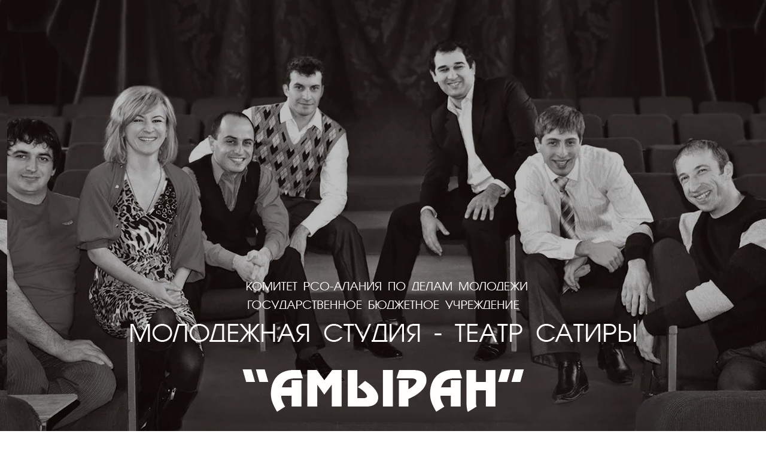

--- FILE ---
content_type: text/html; charset=utf-8
request_url: https://amyran.ru/novosti/news_post/210-let-a-i-gercenu
body_size: 7420
content:
								
	 <!doctype html>
 
<html lang="ru">
	 
	<head>
		 
		<meta charset="utf-8">
		 
		<meta name="robots" content="all"/>
		 <title>210 лет А.И. Герцену!</title> 
		<meta name="description" content="210 лет А.И. Герцену!">
		 
		<meta name="keywords" content="210 лет А.И. Герцену!">
		 
		<meta name="SKYPE_TOOLBAR" content="SKYPE_TOOLBAR_PARSER_COMPATIBLE">
		<meta name="viewport" content="width=device-width, height=device-height, initial-scale=1.0, maximum-scale=1.0, user-scalable=no">
		 
		<meta name="msapplication-tap-highlight" content="no"/>
		 
		<meta name="format-detection" content="telephone=no">
		 
		<meta http-equiv="x-rim-auto-match" content="none">
		 
		<!--  -->
		<link rel="stylesheet" href="/g/css/styles_articles_tpl.css">
		 
		<link rel="stylesheet" href="/t/v530/images/css/styles.css">
		 
		<link rel="stylesheet" href="/t/v530/images/css/designblock.scss.css">
		 
		<link rel="stylesheet" href="/t/v530/images/css/s3_styles.scss.css">
		 
		<script src="/g/libs/jquery/1.10.2/jquery.min.js"></script>
		 <meta name="yandex-verification" content="66175fcbf7cc970d" />
<meta name="google-site-verification" content="f9YXrJZHKtK-qCUo8JtDlyrHKV33D8l6P7zzzVEfg8Y" />
<link rel='stylesheet' type='text/css' href='/shared/highslide-4.1.13/highslide.min.css'/>
<script type='text/javascript' src='/shared/highslide-4.1.13/highslide-full.packed.js'></script>
<script type='text/javascript'>
hs.graphicsDir = '/shared/highslide-4.1.13/graphics/';
hs.outlineType = null;
hs.showCredits = false;
hs.lang={cssDirection:'ltr',loadingText:'Загрузка...',loadingTitle:'Кликните чтобы отменить',focusTitle:'Нажмите чтобы перенести вперёд',fullExpandTitle:'Увеличить',fullExpandText:'Полноэкранный',previousText:'Предыдущий',previousTitle:'Назад (стрелка влево)',nextText:'Далее',nextTitle:'Далее (стрелка вправо)',moveTitle:'Передвинуть',moveText:'Передвинуть',closeText:'Закрыть',closeTitle:'Закрыть (Esc)',resizeTitle:'Восстановить размер',playText:'Слайд-шоу',playTitle:'Слайд-шоу (пробел)',pauseText:'Пауза',pauseTitle:'Приостановить слайд-шоу (пробел)',number:'Изображение %1/%2',restoreTitle:'Нажмите чтобы посмотреть картинку, используйте мышь для перетаскивания. Используйте клавиши вперёд и назад'};</script>

            <!-- 46b9544ffa2e5e73c3c971fe2ede35a5 -->
            <script src='/shared/s3/js/lang/ru.js'></script>
            <script src='/shared/s3/js/common.min.js'></script>
        <link rel='stylesheet' type='text/css' href='/shared/s3/css/calendar.css' /><link rel="icon" href="/favicon.ico" type="image/x-icon">

		<script src="/g/libs/jquery-bxslider/4.1.2/jquery.bxslider.min.js" type="text/javascript"></script>
		  
		<script type="text/javascript" src="/t/v530/images/js/main.js"></script>
		  
		<!--[if lt IE 10]> <script src="/g/libs/ie9-svg-gradient/0.0.1/ie9-svg-gradient.min.js"></script> <script src="/g/libs/jquery-placeholder/2.0.7/jquery.placeholder.min.js"></script> <script src="/g/libs/jquery-textshadow/0.0.1/jquery.textshadow.min.js"></script> <script src="/g/s3/misc/ie/0.0.1/ie.js"></script> <![endif]-->
		<!--[if lt IE 9]> <script src="/g/libs/html5shiv/html5.js"></script> <![endif]-->
		
		<script src="https://amyran.edinoepole.ru/api/v1/script.js" type="text/javascript"></script>
	</head>
	 
	<body>
		 
		<div class="wrapper editorElement layer-type-wrapper" >
			  <div class="side-panel side-panel-22 widget-type-side_panel editorElement layer-type-widget widget-13" data-layers="['widget-3':['tablet-landscape':'inSide','tablet-portrait':'inSide','mobile-landscape':'inSide','mobile-portrait':'inSide']]">
	<div class="side-panel-top">
		<div class="side-panel-button">
			<span class="side-panel-button-icon">
				<span class="side-panel-button-icon-line"></span>
				<span class="side-panel-button-icon-line"></span>
				<span class="side-panel-button-icon-line"></span>
			</span>
		</div>
		<div class="side-panel-top-inner" ></div>
	</div>
	<div class="side-panel-mask"></div>
	<div class="side-panel-content">
		<div class="side-panel-close"></div>		<div class="side-panel-content-inner"></div>
	</div>
</div>  
			<div class="editorElement layer-type-block ui-droppable block-11" >
				  <div class="widget-2 slider-4 slider widget-type-slider editorElement layer-type-widget" data-setting-pause="4000" 
     data-setting-mode="horizontal"
     data-setting-auto="1"
     data-setting-controls=""
     data-setting-pager=""
     data-setting-pager_selector=".slider-4 .slider-pager"
     data-setting-prev_selector=".slider-4 .slider-prev"
     data-setting-next_selector=".slider-4 .slider-next"
     data-setting-prev_text="" 
     data-setting-next_text=""
	 data-type-pager="normal"
	 data-text_position="in">
	<div class="slider-inner">
					<div class="slider-item-1 slider-item" data-src="/thumb/2/Gw5rS1bYEkB9aacG5gou0g/1920c746/d/slayd_1.jpg">
											</div>
					<div class="slider-item-2 slider-item" data-src="/thumb/2/Gw5rS1bYEkB9aacG5gou0g/1920c746/d/slayd_1.jpg">
											</div>
					<div class="slider-item-3 slider-item" data-src="/thumb/2/2l9lQibkma5wrn8tnPjsNQ/1920c746/d/slayd_4.jpg">
											</div>
					<div class="slider-item-4 slider-item" data-src="/thumb/2/sg6UMhRJn3WULmV1KvcXIg/1920c746/d/slayd_5.jpg">
											</div>
					<div class="slider-item-5 slider-item" data-src="/thumb/2/ZlQFXKCDxyfDX2AeRMb4bg/1920c746/d/slayd_8.jpg">
											</div>
					<div class="slider-item-6 slider-item" data-src="/thumb/2/qnWWMj3mIYSxCKFVV4TjaA/1920c746/d/slayd_6.jpg">
											</div>
			</div>
			</div>
  
				<div class="layout layout_center not-columned layout_center_29_id_4_1" >
					<div class="site-name widget-19 widget-type-site_name editorElement layer-type-widget">
						 <a href="http://amyran.ru"> 						 						 						<div class="sn-wrap">  
						<div class="sn-logo">
							 
							<img src="/d/logo.png" alt="">
							 
						</div>
						   
					</div>
					 </a> 
			</div>
		</div>
	</div>
	<div class="editorElement layer-type-block ui-droppable block-3" >
		<div class="layout layout_center not-columned layout_5_id_6" >
			<div class="widget-3 horizontal menu-6 wm-widget-menu widget-type-menu_horizontal editorElement layer-type-widget" data-screen-button="none" data-responsive-tl="button" data-responsive-tp="button" data-responsive-ml="columned" data-more-text="..." data-child-icons="0">
				 
				<div class="menu-button">
					Меню
				</div>
				 
				<div class="menu-scroll">
					   <ul><li class="menu-item"><a href="/videoarkhiv" ><span class="menu-item-text">Видеоархив</span></a></li><li class="menu-item"><a href="/za-kulisami" ><span class="menu-item-text">За кулисами</span></a></li><li class="menu-item"><a href="/otzyvy" ><span class="menu-item-text">Отзывы</span></a></li><li class="menu-item"><a href="/skhema-zala" ><span class="menu-item-text">Схема зала</span></a></li><li class="menu-item"><a href="/smi-o-nas" ><span class="menu-item-text">СМИ</span></a></li><li class="menu-item"><a href="/kontakty" ><span class="menu-item-text">Контакты</span></a></li><li class="menu-item"><a href="https://quicktickets.ru/vladikavkaz-teatr-amyran" ><span class="menu-item-text">Купить билет</span></a></li><li class="menu-item"><a href="/amyrany-rukhs-polozheniye-o-festivale-1" ><span class="menu-item-text">Фестиваль "Амыраны рухс"</span></a></li><li class="menu-item"><a href="/festival-syrdony-fadonta" ><span class="menu-item-text">Фестиваль "Сырдоны фæдонтæ"</span></a></li></ul> 
				</div>
				 
			</div>
		</div>
	</div>
	<div class="editorElement layer-type-block ui-droppable block-4" >
		<div class="layout layout_center not-columned layout_7_id_8" >
			  	
	
	
	
	<div class="blocklist blocklist-8 widget-4 horizontal_mode widget-type-block_list editorElement layer-type-widget"
	     data-slider=""
	     data-setting-mode="horizontal"
	     data-setting-pause="4000"
	     data-setting-auto="1"
	     data-setting-controls="1,1,1,1,1"
	     data-setting-pager="1,1,1,1,1"
	     data-setting-pager_selector=".blocklist-8 .pager-wrap"
	     data-setting-prev_selector=".blocklist-8 .prev"
	     data-setting-next_selector=".blocklist-8 .next"
	     data-setting-count="3"
		 data-setting-columns="4,4,2,1,1"
	     data-setting-move=""
	     data-setting-prev_text=""
	     data-setting-next_text="">
						<div class="body-outer">
			<div class="body">
				<div class="swipe-shadow-left"></div>
				<div class="swipe-shadow-right"></div>
				<div class="list">
											<div class="item-outer">
							<div class="item">
																																													
										
																						<div class="image">
																										<a href="http://amyran.ru/o-studii">														<img src="/thumb/2/qmGwpSBkuadrSOeoQVL-Ew/180c180/d/20.jpg" alt="">
																											</a>													
																																																				</div>
												
																						
											
											
																																																									<div class="title">
												<a href="http://amyran.ru/o-studii">												о студии
												</a>											</div>
																																																																																																																																														</div>
						</div>
											<div class="item-outer">
							<div class="item">
																																													
										
																						<div class="image">
																										<a href="http://amyran.ru/kupit-bilet">														<img src="/thumb/2/klGwwdsdFqx83Zs4cq_XRg/180c180/d/dlja-sajta1.jpg" alt="">
																											</a>													
																																																				</div>
												
																						
											
											
																																																									<div class="title">
												<a href="http://amyran.ru/kupit-bilet">												афиша
												</a>											</div>
																																																																																																																																														</div>
						</div>
											<div class="item-outer">
							<div class="item">
																																													
										
																						<div class="image">
																										<a href="http://amyran.ru/kollektiv">														<img src="/thumb/2/UdxGmZo0HZ3qXXsqe5zX7g/180c180/d/kollektiv.jpg" alt="">
																											</a>													
																																																				</div>
												
																						
											
											
																																																									<div class="title">
												<a href="http://amyran.ru/kollektiv">												Коллектив
												</a>											</div>
																																																																																																																																														</div>
						</div>
											<div class="item-outer">
							<div class="item">
																																													
										
																						<div class="image">
																										<a href="http://amyran.ru/fotogalereya">														<img src="/thumb/2/w4KOv5CURAeX9EJi4X2gPw/180c180/d/fotogal.jpg" alt="">
																											</a>													
																																																				</div>
												
																						
											
											
																																																									<div class="title">
												<a href="http://amyran.ru/fotogalereya">												Фотогалерея
												</a>											</div>
																																																																																																																																														</div>
						</div>
									</div>
			</div>
		</div>
		<div class="footer">
								</div>
					
					
	</div>
  
		</div>
	</div>
	<div class="editorElement layer-type-block ui-droppable block-5" >
		<div class="layout layout_center not-columned layout_9_id_23" >
			<h1 class="h1 widget-15 widget-type-h1 editorElement layer-type-widget">
				210 лет А.И. Герцену!
			</h1>
			<article class="content-10 content widget-5 widget-type-content editorElement layer-type-widget">

	<style type="text/css">
		.n-thumb {
			float: left;
			margin: 5px;
		}
	</style>



			<a href="/novosti">&laquo; Назад</a>
		<br/>
		<br/>
		<div>
			<img src="/thumb/2/sKbfzFlwc5skjweHRPLuDA/90r90/d/04061812_aleksandr_ivanovich_gercen.jpg" class="n-thumb" alt="" />
			<b>210 лет А.И. Герцену!</b>&nbsp;06.04.2022 08:00<br/><br/>
			<p style="text-align:justify"><a href="https://www.culture.ru/materials/98730/rodonachalnik-russkogo-socializma"><span style="font-size:12pt;"><span data-mega-font-name="arial" style="font-family:Arial,Helvetica,sans-serif;"><span style="line-height:normal">Александр Иванович Герцен (1812-1870) </span></span></span></a><span style="font-size:12pt;"><span data-mega-font-name="arial" style="font-family:Arial,Helvetica,sans-serif;"><span style="line-height:normal">- </span>родоначальник русского социализма</span></span></p>
			<br clear="all"/>
		</div>
			


</article>
		</div>
	</div>
	<div class="editorElement layer-type-block ui-droppable block-6" >
		<div class="layout layout_center not-columned layout_11_id_12" >
			    
		</div>
	</div>
	<div class="editorElement layer-type-block ui-droppable block-7" >
		<div class="layout layout_center not-columned layout_13_id_26" >
			  	
	
	
	
	<div class="news-26 news-block widget-18 horizontal widget-type-news editorElement layer-type-widget"
		data-slider="0"
		data-setting-mode="horizontal"
		data-setting-pause="4000"
		data-setting-auto="1"
		data-setting-controls="1,1,1,1,1"
		data-setting-pager="1,1,1,1,1"
		data-setting-pager_selector=".news-26 .pager-wrap"
		data-setting-prev_selector=".news-26 .prev"
		data-setting-next_selector=".news-26 .next"
		data-setting-count="3"
		data-setting-columns="2,2,2,1,1"
		data-setting-move=""
		data-setting-prev_text=""
		data-setting-next_text="">
					<div class="news__header">
				<div class="news__title">Новости</div>
									<div class="news__all"><a class="all_link" href="/novosti">все новости</a></div>
						</div>
				<div class="body-outer">
			<div class="body">
				<div class="swipe-shadow-left"></div>
				<div class="swipe-shadow-right"></div>
				<div class="news__list">
											<div class="item-outer">
							<div class="item">
																																																		<div class="item__image">
																									<a href="/novosti/news_post/den-rozhdeniya-molera">
																										<img src="/thumb/2/3sSlwX9_PDK0K3l2fgNEhg/200c200/d/01151622_moler.jpg" alt="">
																																							</a>
																								</div>
																																																																				<div class="item__title"><a href="/novosti/news_post/den-rozhdeniya-molera">День рождения Мольера!</a></div>
																																																									<div class="item__date">
												<span>
													15.01.26
												</span>
											</div>
																																																									<div class="item__text"><p style="text-align: justify;"><span style="font-size:12pt;"><span style="font-family: Arial, Helvetica, sans-serif;"><span style="line-height: 115%;">15 января родился <strong>Мольер - Жан Батист Поклен</strong> (1622-1673) - французский комедиограф, театральный деятель, актер, реформатор сценического искусства, создатель классической комедии</span></span></span></p></div>
																																																									<div class="item__more"><a class="item__more_link" href="/novosti/news_post/den-rozhdeniya-molera">читать далее</a></div>
																																		</div>
						</div>
											<div class="item-outer">
							<div class="item">
																																																		<div class="item__image">
																									<a href="/novosti/news_post/tunis-den-revolyucii-i-molodezhi">
																										<img src="/thumb/2/qj-hBG5RfEVb0r4ZwJDAWA/200c200/d/tunis_den_revolyucii_i_molodezhi.jpg" alt="">
																																							</a>
																								</div>
																																																																				<div class="item__title"><a href="/novosti/news_post/tunis-den-revolyucii-i-molodezhi">Тунис - День революции и молодёжи!</a></div>
																																																									<div class="item__date">
												<span>
													14.01.26
												</span>
											</div>
																																																									<div class="item__text"></div>
																																																									<div class="item__more"><a class="item__more_link" href="/novosti/news_post/tunis-den-revolyucii-i-molodezhi">читать далее</a></div>
																																		</div>
						</div>
											<div class="item-outer">
							<div class="item">
																																																		<div class="item__image">
																									<a href="/novosti/news_post/alekseyu-maklakovu-60">
																										<img src="/thumb/2/aTlFKpjK1lHujJ-dyS9oDA/200c200/d/01061961_maklakov.jpg" alt="">
																																							</a>
																								</div>
																																																																				<div class="item__title"><a href="/novosti/news_post/alekseyu-maklakovu-60">Алексею Маклакову - 65!</a></div>
																																																									<div class="item__date">
												<span>
													06.01.26
												</span>
											</div>
																																																									<div class="item__text"><p style="text-align: justify;"><span style="font-size:12pt;"><span data-mega-font-name="arial" style="font-family:Arial,Helvetica,sans-serif;">6 января отмечает юбилей&nbsp;<span style="line-height:115%"><strong>Алексей Константинович Маклаков</strong>&nbsp;(1961)&nbsp;- советский и российский актёр театра и кино, заслуженный артист РФ </span></span></span></p></div>
																																																									<div class="item__more"><a class="item__more_link" href="/novosti/news_post/alekseyu-maklakovu-60">читать далее</a></div>
																																		</div>
						</div>
											<div class="item-outer">
							<div class="item">
																																																		<div class="item__image">
																									<a href="/novosti/news_post/110-let-marii-mironovoj">
																										<img src="/thumb/2/jaF3FrjLOhFTZOojRcivkA/200c200/d/01071911_mironova.jpg" alt="">
																																							</a>
																								</div>
																																																																				<div class="item__title"><a href="/novosti/news_post/110-let-marii-mironovoj">115 лет Марии Мироновой</a></div>
																																																									<div class="item__date">
												<span>
													06.01.26
												</span>
											</div>
																																																									<div class="item__text"><span style="font-size:12pt;"><span data-mega-font-name="arial" style="font-family:Arial,Helvetica,sans-serif;">7 января родилась&nbsp;<span style="text-align: justify;"><strong>Мария Владимировна Миронова </strong>(1911-1997) - советская и российская актриса эстрады, театра и кино, народная артистка СССР</span></span></span></div>
																																																									<div class="item__more"><a class="item__more_link" href="/novosti/news_post/110-let-marii-mironovoj">читать далее</a></div>
																																		</div>
						</div>
											<div class="item-outer">
							<div class="item">
																																																		<div class="item__image">
																									<a href="/novosti/news_post/110-let-nikolayu-kryuchkovu">
																										<img src="/thumb/2/8gMhMfVxkITRYuWeigZV0g/200c200/d/01061911_nikolaj-kryuchkov-biografiya-lichnaya-zhizn-semya-zhena-deti-foto-1.jpg" alt="">
																																							</a>
																								</div>
																																																																				<div class="item__title"><a href="/novosti/news_post/110-let-nikolayu-kryuchkovu">115 лет Николаю Крючкову</a></div>
																																																									<div class="item__date">
												<span>
													06.01.26
												</span>
											</div>
																																																									<div class="item__text"><p style="text-align: justify;"><span style="font-size:12pt;"><span data-mega-font-name="arial" style="font-family:Arial,Helvetica,sans-serif;">6 января родился&nbsp;<span style="text-align: justify;"><strong>Николай Афанасьевич Крючков</strong> (1911-1994) - советский и российский актёр театра и кино, Герой Социалистического Труда, народный артист СССР, лауреат Сталинской премии</span></span></span></p></div>
																																																									<div class="item__more"><a class="item__more_link" href="/novosti/news_post/110-let-nikolayu-kryuchkovu">читать далее</a></div>
																																		</div>
						</div>
									</div>
			</div>
		</div>
		<div class="news__footer"></div>
					
					
	</div>
  
		</div>
	</div>
	<div class="editorElement layer-type-block ui-droppable block-8" >
		<div class="layout layout_center not-columned layout_16_id_17" >
			<div class="widget-9 horizontal menu-17 wm-widget-menu widget-type-menu_horizontal editorElement layer-type-widget" data-screen-button="none" data-responsive-tl="button" data-responsive-tp="button" data-responsive-ml="columned" data-more-text="..." data-child-icons="0">
				 
				<div class="menu-button">
					Меню
				</div>
				 
				<div class="menu-scroll">
					   <ul><li class="menu-item"><a href="/videoarkhiv" ><span class="menu-item-text">Видеоархив</span></a></li><li class="menu-item"><a href="/za-kulisami" ><span class="menu-item-text">За кулисами</span></a></li><li class="menu-item"><a href="/otzyvy" ><span class="menu-item-text">Отзывы</span></a></li><li class="menu-item"><a href="/skhema-zala" ><span class="menu-item-text">Схема зала</span></a></li><li class="menu-item"><a href="/smi-o-nas" ><span class="menu-item-text">СМИ</span></a></li><li class="menu-item"><a href="/kontakty" ><span class="menu-item-text">Контакты</span></a></li><li class="menu-item"><a href="https://quicktickets.ru/vladikavkaz-teatr-amyran" ><span class="menu-item-text">Купить билет</span></a></li><li class="menu-item"><a href="/amyrany-rukhs-polozheniye-o-festivale-1" ><span class="menu-item-text">Фестиваль "Амыраны рухс"</span></a></li><li class="menu-item"><a href="/festival-syrdony-fadonta" ><span class="menu-item-text">Фестиваль "Сырдоны фæдонтæ"</span></a></li></ul> 
				</div>
				 
			</div>
		</div>
	</div>
	<div class="editorElement layer-type-block ui-droppable block-10" >
		<div class="layout layout_center not-columned layout_27_id_21" >
			<div class="editorElement layer-type-block ui-droppable block-9" >
				<div class="layout column layout_18" >
					<div class="site-copyright widget-10 widget-type-site_copyright editorElement layer-type-widget">
						 <div class="site-copyright widget-10 widget-type-site_copyright editorElement layer-type-widget">
						 			            			            			            			            <p>&nbsp;</p>

<div>
<p><span data-mce-mark="1" style="color: #888888;">Copyright &copy; 08.12.2016&nbsp;Государственное бюджетное учреждение &laquo;Молодёжная студия &ndash; театр сатиры &laquo;Амыран&raquo;</span></p>

<p><br />
<span style="color: #ff6600;">Создание сайтов:</span><br />
<span style="color: #ff6600;">PR-агентство &quot;ШУМ&quot; <span style="text-decoration: underline;"><a href="http://shoom-pr.com/"><span style="color: #ff6600; text-decoration: underline;">www.</span></a></span><span style="text-decoration: underline;"><a href="http://shoom-pr.com/"><span style="color: #ff6600; text-decoration: underline;">shoom-pr.com</span></a></span></span></p>
</div>
					</div>
					</div>
				</div>
				<div class="layout column layout_20" >
					<div class="mega-copyright widget-12 widget-type-mega_copyright editorElement layer-type-widget">
						<span style='font-size:14px;' class='copyright'></span>
					</div>
				</div>
			</div>
			<div class="layout columned columns-2 layout_27_id_30" >
				<div class="layout column layout_30" >
					<div class="widget-20 widgetsocial-30 widget-type-social_links editorElement layer-type-widget">
						 						  <div class="s_networks">
						    						      <a href="https://vk.com/teatr_amyran?ysclid=m2q9vkilag770056449" target="_blank">
						        <img src="/thumb/2/RzzsgmAiRiU1az7dF3-Vkg/r/d/fgs16_vk-cl-bg.svg" alt="ВК" />
						      </a>
						    						      <a href="" target="_blank">
						        <img src="/thumb/2/U821kaAHcBXjRLrtfpBPZg/r/d/fgs16_telegram_square.svg" alt="telegram" />
						      </a>
						    						  </div>
												  
			</div>
		</div>
		<div class="layout column layout_19" >
			<div class="site-counters widget-11 widget-type-site_counters editorElement layer-type-widget">
				 <!--LiveInternet counter--><script type="text/javascript"><!--
document.write("<a href='//www.liveinternet.ru/click' "+
"target=_blank><img src='//counter.yadro.ru/hit?t52.3;r"+
escape(document.referrer)+((typeof(screen)=="undefined")?"":
";s"+screen.width+"*"+screen.height+"*"+(screen.colorDepth?
screen.colorDepth:screen.pixelDepth))+";u"+escape(document.URL)+
";"+Math.random()+
"' alt='' title='LiveInternet: показано число просмотров и"+
" посетителей за 24 часа' "+
"border='0' width='88' height='31'><\/a>")
//--></script><!--/LiveInternet-->

<script async src="https://culturaltracking.ru/static/js/spxl.js?pixelId=35217" data-pixel-id="35217"></script>
<!--__INFO2026-01-16 01:33:32INFO__-->
 
			</div>
		</div>
	</div>
</div>
</div>
</div>

<!-- assets.bottom -->
<!-- </noscript></script></style> -->
<script src="/my/s3/js/site.min.js?1768462484" ></script>
<script src="/my/s3/js/site/defender.min.js?1768462484" ></script>
<script >/*<![CDATA[*/
var megacounter_key="cd58960245e2a5207da5fd1a79ad3ee0";
(function(d){
    var s = d.createElement("script");
    s.src = "//counter.megagroup.ru/loader.js?"+new Date().getTime();
    s.async = true;
    d.getElementsByTagName("head")[0].appendChild(s);
})(document);
/*]]>*/</script>
<script >/*<![CDATA[*/
$ite.start({"sid":1350648,"vid":1356763,"aid":1605381,"stid":7,"cp":21,"active":true,"domain":"amyran.ru","lang":"ru","trusted":false,"debug":false,"captcha":3});
/*]]>*/</script>
<!-- /assets.bottom -->
</body>
 
</html>

--- FILE ---
content_type: text/css
request_url: https://amyran.ru/t/v530/images/css/styles.css
body_size: 10849
content:
@import "fonts.css";
html{font-family:sans-serif;-ms-text-size-adjust:100%;-webkit-text-size-adjust:100%;}body{margin:0;background: #fff;}body::before{content:""; height: 1px; display: block; margin-top: -1px;}article,aside,details,figcaption,figure,footer,header,hgroup,main,menu,nav,section,summary{display:block}audio,canvas,progress,video{display:inline-block;vertical-align:baseline}audio:not([controls]){display:none;height:0}[hidden],template{display:none}a{background-color:transparent;color:inherit;}a:active,a:hover{outline:0}abbr[title]{border-bottom:1px dotted}b,strong{font-weight:bold}dfn{font-style:italic}h1{margin: 0; font-size: inherit; font-weight: inherit;}mark{background:#ff0;color:#000}small{font-size:80%}sub,sup{font-size:75%;line-height:0;position:relative;vertical-align:baseline}sup{top:-0.5em}sub{bottom:-0.25em}img{border:0}svg:not(:root){overflow:hidden}figure{margin:1em 40px}hr{box-sizing:content-box;height:0}pre{overflow:auto}code,kbd,pre,samp{font-family:monospace,monospace;font-size:1em}button,input,optgroup,select,textarea{color:#000;font:inherit;margin:0}button{overflow:visible}button,select{text-transform:none}button,html input[type="button"],input[type="reset"],input[type="submit"]{-webkit-appearance:button;cursor:pointer}button[disabled],html input[disabled]{cursor:default}button::-moz-focus-inner,input::-moz-focus-inner{border:0;padding:0}input{line-height:normal}input[type="checkbox"],input[type="radio"]{box-sizing:border-box;padding:0}input[type="number"]::-webkit-inner-spin-button,input[type="number"]::-webkit-outer-spin-button{height:auto}input[type="search"]{-webkit-appearance:textfield;box-sizing:content-box}input[type="search"]::-webkit-search-cancel-button,input[type="search"]::-webkit-search-decoration{-webkit-appearance:none}fieldset{border:1px solid silver;margin:0 2px;padding:.35em .625em .75em}legend{border:0;padding:0}textarea{overflow:auto}optgroup{font-weight:bold}table{border-collapse:collapse;border-spacing:0}
body.noscroll {overflow: hidden !important;}
.removed, .hidden { display: none !important;}
.editorElement, .layout {
	box-sizing: border-box;
	padding-top: .02px;
	padding-bottom: .02px;
}
.editorElement { word-wrap: break-word;}
.vertical-middle {white-space: nowrap;}
.vertical-middle>* {white-space: normal;display: inline-block;vertical-align: middle;}
.vertical-middle::after {height: 100%;width: 0;display: inline-block;vertical-align: middle;content: "";}
.wrapper {margin: 0 auto;height: auto !important;height: 100%;min-height: 100%;min-height: 100vh;overflow: hidden;max-width: 100%;}
.editorElement .removed+.delimiter, .editorElement .delimiter:first-child {display: none;}
.wm-input-default {border: none; background: none; padding: 0;}
/* tooltip */
@keyframes show_hide {
	0% { left:85%; opacity: 0; width: auto; height: auto; padding: 5px 10px; font-size: 12px;}
	20% { left: 100%; opacity: 1; width: auto; height: auto; padding: 5px 10px; font-size: 12px;}
	100% { left: 100%; opacity: 1; width: auto; height: auto; padding: 5px 10px; font-size: 12px;}
}
@keyframes show_hide_after {
	0% {width: 5px; height: 5px;}
	100% {width: 5px; height: 5px;}
}
/* tooltip for horizontal */
@keyframes horizontal_show_hide {
	0% { top:95%; opacity: 0; width: 100%; height: auto; padding: 5px 10px; font-size: 12px;}
	20% { top: 100%; opacity: 1; width: 100%; height: auto; padding: 5px 10px; font-size: 12px;}
	100% { top: 100%; opacity: 1; width: 100%; height: auto; padding: 5px 10px; font-size: 12px;}
}
.wm-tooltip {display: none;position: absolute;z-index:100;top: 0;left: 100%;background: #FBFDDD;color: #CA3841;padding: 5px 10px;border-radius: 3px;box-shadow: 1px 2px 3px rgba(0,0,0,.3); white-space: nowrap; box-sizing: border-box;}
.wm-tooltip::after {content: "";font-size: 0;background: inherit;width: 5px;height: 5px;position: absolute;top: 50%;left: -3px;margin: -2px 0 0;box-shadow: 0 1px 0 rgba(0,0,0,.1), 0 2px 0 rgba(0,0,0,.1);transform: rotate(45deg);}
.error .wm-tooltip {display: block;padding: 0;font-size: 0;animation: show_hide 4s;}
.error .wm-tooltip::after {width: 0;height: 0;animation: show_hide_after 4s;}
.horizontal_mode .wm-tooltip {top: 100%; left: 0; width: 100%; white-space: normal; margin: 5px 0 0; text-align: center;}
.horizontal_mode .wm-tooltip::after {left: 50%; top: 0; margin: -2px 0 0; box-shadow: 0 -1px 0 rgba(0,0,0,.1), 0 -2px 0 rgba(0,0,0,.1);}
.error .horizontal_mode .wm-tooltip, .horizontal_mode .error .wm-tooltip {animation: horizontal_show_hide 4s;}

table.table0 td, table.table1 td, table.table2 td, table.table2 th {
	padding:5px;
	border:1px solid #dedede;
	vertical-align:top;
}
table.table0 td { border:none; }
table.table2 th {
	padding:8px 5px;
	background:#eb3c3c;
	border:1px solid #dedede;
	font-weight:normal;
	text-align:left;
	color:#fff;
}
.for-mobile-view { overflow: auto; }
.side-panel { display: none;}
body { border: none; background: url("../images/bg.png") left 50% top 50% / auto auto no-repeat fixed #ffffff; text-align: left; z-index: 2; font-family: Arial, Helvetica, sans-serif; -webkit-border-radius: none; -moz-border-radius: none; border-radius: none;}
.wrapper { position: relative; z-index: 3; font-family: Arial, Helvetica, sans-serif; color: #000000; font-style: normal; line-height: 1.2; letter-spacing: 0; text-align: left; text-indent: 0; text-transform: none; text-decoration: none; font-size: 12px; display: block; padding-bottom: 20px;}
.layout_center_29_id_4_1 { margin-top: 0; margin-left: auto; margin-right: auto; width: 960px;}
.block-11 { margin: 0; position: relative; top: 0; left: 0; width: auto; min-height: 0; z-index: 8; display: block; right: 0;}
.widget-19 { margin: -275px auto 0; position: relative; top: 0; left: 0; z-index: 2; box-sizing: border-box; width: 960px; min-height: 50px; font-size: 25px; right: 0;}
.site-name .sn-wrap { display: -webkit-flex; display: flex; flex-flow: column nowrap;}
.site-name .sn-logo { box-sizing: border-box; -webkit-flex-shrink: 0; -moz-flex-shrink: 0; flex-shrink: 0; max-width: 100%;}
.site-name img { box-sizing: border-box; display: block; max-width: 100%; border: none; margin-left: auto; margin-right: auto;}
.site-name .sn-text { box-sizing: border-box;}
.site-name a { text-decoration: none; outline: none;}
.widget-2 { margin: 0; border: none; position: relative; top: 0; left: 0; z-index: 1; width: auto; height: 0; min-height: 746px; box-sizing: border-box; background: url("../images/wm_slider_spacer.gif") left 50% top 50% / cover no-repeat rgba(0,0,0,0.26); right: 0; -webkit-border-radius: none; -moz-border-radius: none; border-radius: none;}
.slider-4 .bx-wrapper { -webkit-border-radius: inherit; -moz-border-radius: inherit; border-radius: inherit; box-sizing: border-box; height: 100%; background-size: inherit; background-position: inherit;}
.slider-4 .bx-viewport { -webkit-border-radius: inherit; -moz-border-radius: inherit; border-radius: inherit; box-sizing: border-box; height: 100%; background-size: inherit; background-position: inherit; position: absolute !important;}
.slider-4 .text_wrapper .bx-viewport { position: relative !important;}
.slider-4 .slider-inner { box-sizing: border-box; -webkit-border-radius: inherit; -moz-border-radius: inherit; border-radius: inherit; position: relative; height: 100%; background-size: inherit; background-position: inherit; overflow: hidden;}
.slider-4 .slider-item { box-sizing: border-box; width: 100%; height: 100%; background-size: inherit; background-position: inherit; background-repeat: no-repeat;}.slider-4 .text-slider { box-sizing: border-box; position: absolute; top: 0; left: 0; z-index: 6;}
.slider-4 .text-slider-wp { box-sizing: border-box; margin-right: auto; margin-left: auto; display: inline-block;}
.slider-4 .block-body { box-sizing: border-box;}
.slider-4 .block-more { box-sizing: border-box;}
.slider-4 .block-more > a { display: inline-block; box-sizing: border-box;}
.slider-4 .block-title { box-sizing: border-box;}
.slider-4 .slider-item > a { display: block; width: 100%; height: 100%; box-sizing: border-box; position: relative; z-index: 5;}
.slider-4 .slider-controls { box-sizing: border-box; visibility: hidden; position: absolute; top: 50%; left: 0; right: 0; -webkit-justify-content: space-between; -moz-justify-content: space-between; justify-content: space-between; display: -webkit-flex; display: flex; margin-top: -10px;}
.slider-4 .slider-prev { box-sizing: border-box; position: relative; z-index: 100; visibility: visible; display: inline-block; vertical-align: top; width: 20px; height: 20px; background: url("../images/wm_slider_slider-left.png") left 50% top 50% / auto auto no-repeat;}
.slider-4 .slider-next { box-sizing: border-box; position: relative; z-index: 100; visibility: visible; display: inline-block; vertical-align: top; width: 20px; height: 20px; background: url("../images/wm_slider_slider-right.png") left 50% top 50% / auto auto no-repeat;}
.slider-4 .slider-prev > a { box-sizing: border-box; display: block; height: 100%; width: 100%; position: absolute; top: 0; right: 0; bottom: 0; left: 0;}
.slider-4 .slider-next > a { box-sizing: border-box; display: block; height: 100%; width: 100%; position: absolute; top: 0; right: 0; bottom: 0; left: 0;}
.slider-4 .slider-pager-wrap { box-sizing: border-box; position: absolute; bottom: 0; left: 0; right: 0; font-size: 0; text-align: center; visibility: hidden; z-index: 100;}
.slider-4 .slider-pager { box-sizing: border-box; margin-right: auto; margin-left: auto; display: inline-block; vertical-align: top; visibility: visible;}
.slider-4 .slider-pager > a { padding: 1px; margin: 2px; box-sizing: border-box; display: inline-block; vertical-align: top; width: 10px; min-height: 10px; background: #000000; -webkit-border-radius: 5px; -moz-border-radius: 5px; border-radius: 5px; font-size: 11px; text-decoration: none; color: #999999;}
.slider-4 .slider-pager > a:active, 
.slider-4 .slider-pager > a.active { background: #eeeeee;}
.slider-4 .overfill { position: absolute; box-sizing: border-box; height: 100%; width: 100%; background: inherit; top: 0; left: 0; -webkit-border-radius: inherit; -moz-border-radius: inherit; border-radius: inherit;}
.slider-4 .text-slider p:first-child { box-sizing: border-box; margin-top: 0;}
.slider-4 .text-slider p:last-child { box-sizing: border-box; margin-bottom: 0;}
.slider-4 .text_wrapper { box-sizing: border-box; width: 150px; position: absolute; top: 0; left: 0; min-height: 100px; z-index: 100;}
.slider-4 .text_wrapper .text_inner { box-sizing: border-box; -webkit-border-radius: inherit; -moz-border-radius: inherit; border-radius: inherit; position: relative; height: 100%; overflow: hidden;}
.slider-4 .text_wrapper .text_slider { box-sizing: border-box; position: static; text-align: inherit;}
.slider-4 .text_wrapper .text_slider p:first-child { box-sizing: border-box; margin-top: 0;}
.slider-4 .text_wrapper .text_slider p:last-child { box-sizing: border-box; margin-bottom: 0;}.slider-4 .block-title a { box-sizing: border-box; color: inherit; text-decoration: none;}
.layout_19 { display: -webkit-flex; display: flex; -webkit-flex-direction: column; -moz-flex-direction: column; flex-direction: column;}
.layout_30 { display: -webkit-flex; display: flex; -webkit-flex-direction: column; -moz-flex-direction: column; flex-direction: column;}
.layout_27_id_21 { display: -webkit-flex; display: flex; -webkit-flex-direction: column; -moz-flex-direction: column; flex-direction: column; margin-top: 0; margin-left: auto; margin-right: auto; width: 960px;}
.layout_27_id_30 { display: -webkit-flex; display: flex; flex-flow: row nowrap; left: 0; top: 0; position: relative; margin: 0;}
.block-10 { margin: 0; border: none; position: relative; top: 0; left: 0; width: auto; min-height: 0; background: #ffffff; z-index: 7; right: 0; display: block; -webkit-border-radius: none; -moz-border-radius: none; border-radius: none; padding-bottom: 10px; padding-top: 10px; text-decoration: none;}
.widget-20 { margin: 10px 0 auto; position: relative; top: 0; left: 0; z-index: 3; font-size: 0; display: -webkit-flex; display: flex; -webkit-align-items: baseline; -moz-align-items: baseline; align-items: baseline; width: 314px; -webkit-justify-content: flex-start; -moz-justify-content: flex-start; justify-content: flex-start;}
.widgetsocial-30 .vk { margin: 2px; background: url("../images/wm_social_links_vk.png") left 50% top 50% / cover no-repeat; display: inline-block; vertical-align: middle; width: 40px; min-height: 40px; -webkit-flex: 0 0 auto; -moz-flex: 0 0 auto; flex: 0 0 auto; min-width: 20px; box-sizing: border-box;}
.widgetsocial-30 .fb { margin: 2px; background: url("../images/wm_social_links_fb.png") left 50% top 50% / cover no-repeat; display: inline-block; vertical-align: middle; width: 40px; min-height: 40px; -webkit-flex: 0 0 auto; -moz-flex: 0 0 auto; flex: 0 0 auto; min-width: 20px; box-sizing: border-box;}
.widgetsocial-30 .tw { margin: 2px; background: url("../images/wm_social_links_tw.png") left 50% top 50% / cover no-repeat; display: inline-block; vertical-align: middle; width: 40px; min-height: 40px; -webkit-flex: 0 0 auto; -moz-flex: 0 0 auto; flex: 0 0 auto; min-width: 20px; box-sizing: border-box;}
.widgetsocial-30 .google { margin: 2px; background: url("../images/wm_social_links_google.png") left 50% top 50% / cover no-repeat; display: inline-block; vertical-align: middle; width: 40px; min-height: 40px; -webkit-flex: 0 0 auto; -moz-flex: 0 0 auto; flex: 0 0 auto; min-width: 20px; box-sizing: border-box;}
.widgetsocial-30 .ins { margin: 2px; background: url("../images/wm_social_links_ins.png") left 50% top 50% / cover no-repeat; display: inline-block; vertical-align: middle; width: 40px; min-height: 40px; -webkit-flex: 0 0 auto; -moz-flex: 0 0 auto; flex: 0 0 auto; min-width: 20px; box-sizing: border-box;}
.widgetsocial-30 .ok { margin: 2px; background: url("../images/wm_social_links_ok.png") left 50% top 50% / cover no-repeat; display: inline-block; vertical-align: middle; width: 40px; min-height: 40px; -webkit-flex: 0 0 auto; -moz-flex: 0 0 auto; flex: 0 0 auto; min-width: 20px; box-sizing: border-box;}
.widgetsocial-30 .mail { margin: 2px; background: url("../images/wm_social_links_mail.png") left 50% top 50% / cover no-repeat; display: inline-block; vertical-align: middle; width: 40px; min-height: 40px; -webkit-flex: 0 0 auto; -moz-flex: 0 0 auto; flex: 0 0 auto; min-width: 20px; box-sizing: border-box;}
.widgetsocial-30 .pin { margin: 2px; background: url("../images/wm_social_links_pin.png") left 50% top 50% / cover no-repeat; display: inline-block; vertical-align: middle; width: 40px; min-height: 40px; -webkit-flex: 0 0 auto; -moz-flex: 0 0 auto; flex: 0 0 auto; min-width: 20px; box-sizing: border-box;}
.widgetsocial-30 .lj { margin: 2px; background: url("../images/wm_social_links_lj.png") left 50% top 50% / cover no-repeat; display: inline-block; vertical-align: middle; width: 40px; min-height: 40px; -webkit-flex: 0 0 auto; -moz-flex: 0 0 auto; flex: 0 0 auto; min-width: 20px; box-sizing: border-box;}
.widgetsocial-30 .my { margin: 2px; background: url("../images/wm_social_links_my.png") left 50% top 50% / cover no-repeat; display: inline-block; vertical-align: middle; width: 40px; min-height: 40px; -webkit-flex: 0 0 auto; -moz-flex: 0 0 auto; flex: 0 0 auto; min-width: 20px; box-sizing: border-box;}
.widgetsocial-30 .youtube { margin: 2px; background: url("../images/wm_social_links_youtube.png") left 50% top 50% / cover no-repeat; display: inline-block; vertical-align: middle; width: 40px; min-height: 40px; -webkit-flex: 0 0 auto; -moz-flex: 0 0 auto; flex: 0 0 auto; min-width: 20px; box-sizing: border-box;}
.widget-11 { margin: 10px 0 auto 460px; position: relative; top: 0; left: 0; z-index: 2; box-sizing: border-box; width: 186px;}
.layout_18 { display: -webkit-flex; display: flex; -webkit-flex-direction: column; -moz-flex-direction: column; flex-direction: column;}
.layout_20 { display: -webkit-flex; display: flex; -webkit-flex-direction: column; -moz-flex-direction: column; flex-direction: column;}
.block-9 { margin: 20px auto 0; position: relative; top: 0; left: 0; width: 960px; min-height: 0; z-index: 1; display: -webkit-flex; display: flex; -webkit-justify-content: flex-start; -moz-justify-content: flex-start; justify-content: flex-start; text-decoration: none; right: 0;}
.widget-12 { margin: 1px 0 auto 648px; position: relative; top: 0; left: 0; z-index: 2; color: #8f8f8f; text-decoration: none; width: 96px;}
.widget-10 { margin: 11px 0 auto; position: relative; top: 0; left: 0; z-index: 1; text-decoration: none; box-sizing: border-box; width: 212px;}
.layout_13_id_26 { display: -webkit-flex; display: flex; -webkit-flex-direction: column; -moz-flex-direction: column; flex-direction: column; -webkit-flex: 1 0 0px; -moz-flex: 1 0 0px; flex: 1 0 0px; margin-top: 0; margin-left: auto; margin-right: auto; width: 960px;}
.block-7 { margin: 0; border: none; position: relative; top: 0; left: 0; width: auto; min-height: 143px; background: #d4390d; z-index: 6; right: 0; -webkit-border-radius: none; -moz-border-radius: none; border-radius: none; padding-bottom: 30px;}
.widget-18 { margin: 36px 0 0; position: relative; top: 0; left: 0; z-index: 2; box-sizing: border-box; width: auto; min-height: 0; right: 0;}
.news-26 p:first-child { margin-top: 0;}
.news-26 p:last-child { margin-bottom: 0;}
.news-26 .news__header { box-sizing: border-box; display: -webkit-flex; display: flex; -webkit-justify-content: space-between; -moz-justify-content: space-between; justify-content: space-between; -webkit-align-items: center; -moz-align-items: center; align-items: center; margin-bottom: 15px;}
.news-26 .news__title { box-sizing: border-box; font-size: 33px; font-family: Roboto, sans-serif; color: #ffffff; text-transform: uppercase; text-decoration: none;}
.news-26 .news__all { box-sizing: border-box;}
.news-26 .all_link { border: none; box-sizing: border-box; display: inline-block; font-family: Roboto, sans-serif; text-align: center; font-size: 23px; color: #ffffff; text-decoration: none; min-height: 44px; width: 162px; padding-left: 10px; padding-right: 10px; padding-top: 8px; background: #f4ab14; -webkit-border-radius: none; -moz-border-radius: none; border-radius: none;}
.news-26 .all_link:hover, 
.news-26 .all_link.hover, 
.news-26 .all_link.active { background: #ffc800;}
.news-26 .body-outer { box-sizing: border-box; position: relative;}
.news-26 .body { margin: 0 -10px; box-sizing: border-box;}
.news-26 .swipe-shadow-left { box-sizing: border-box; position: absolute; left: 0; top: 0; bottom: 0; z-index: 10; width: 50px; display: none; background: linear-gradient(to left, rgba(0, 0, 0, 0) 0%, rgba(0, 0, 0, 0.258824) 100%);}
.news-26 .swipe-shadow-right { box-sizing: border-box; position: absolute; right: 0; top: 0; bottom: 0; z-index: 10; width: 50px; display: none; background: linear-gradient(to left, rgba(0, 0, 0, 0.258824) 0%, rgba(0, 0, 0, 0) 100%);}
.news-26 .news__list { box-sizing: border-box; display: -webkit-flex; display: flex; -webkit-flex-wrap: wrap; -moz-flex-wrap: wrap; flex-wrap: wrap; -webkit-justify-content: inherit; -moz-justify-content: inherit; justify-content: inherit;}
.news-26 .item-outer { display: -webkit-flex; display: flex; box-sizing: border-box; width: 50%;}
.news-26 .item { margin: 10px; box-sizing: border-box; width: auto; -webkit-flex-grow: 1; -moz-flex-grow: 1; flex-grow: 1;}
.news-26 .item__image { box-sizing: border-box; font-size: 0; margin-bottom: 10px; position: relative; float: left; margin-right: 15px; max-width: 100%;}
.news-26 .item__image img { box-sizing: border-box; max-width: 100%; width: auto; height: auto;}
.news-26 .item__image__title { box-sizing: border-box; font-weight: bold; text-decoration: underline; font-size: 12px; position: absolute; left: 0; top: 0; display: block;}
.news-26 .item__image__title > a { color: inherit; text-decoration: inherit;}
.news-26 .item__title { box-sizing: border-box; font-weight: normal; margin-bottom: 5px; text-decoration: none; position: relative; z-index: 1; font-size: 23px; font-family: Roboto, sans-serif; color: #ffffff; line-height: 1.0;}
.news-26 .item__title > a { color: inherit; text-decoration: inherit;}
.news-26 .item__date { box-sizing: border-box; margin-bottom: 5px; position: relative; z-index: 1;}
.news-26 .item__date > span { box-sizing: border-box; display: inline-block; font-size: 24px; color: #ffffff; text-transform: lowercase; font-family: Roboto, sans-serif; text-decoration: none;}
.news-26 .item__text { box-sizing: border-box; margin-bottom: 5px; position: relative; z-index: 1; font-size: 23px; color: #ffffff; line-height: 1.4; text-decoration: none;}
.news-26 .item__more { box-sizing: border-box; position: relative; margin-bottom: 10px; margin-left: 200px;}
.news-26 .item__more_link { box-sizing: border-box; display: inline-block; font-family: Roboto, sans-serif; font-size: 23px; color: #ffffff; font-style: italic; text-decoration: underline;}
.news-26 .item__more_link:hover, 
.news-26 .item__more_link.hover, 
.news-26 .item__more_link.active { text-decoration: none;}
.news-26 .bx-viewport { overflow: hidden; position: relative; width: 100%; min-height: 0;}
.news-26 .item__date > span ins { box-sizing: border-box; display: block; font-size: 16px; color: hsl(0, 0%, 50%); text-decoration: none;}
.news-26 .controls { visibility: hidden; position: absolute; top: 50%; left: 0; right: 0; -webkit-justify-content: space-between; -moz-justify-content: space-between; justify-content: space-between; display: -webkit-flex; display: flex; box-sizing: border-box; margin-top: -10px;}
.news-26 .prev { position: relative; z-index: 100; visibility: visible; display: inline-block; vertical-align: top; width: 20px; height: 20px; background: url("../images/wm_news_slider-left.png") center center / auto auto no-repeat; box-sizing: border-box;}
.news-26 .next { position: relative; z-index: 100; visibility: visible; display: inline-block; vertical-align: top; width: 20px; height: 20px; background: url("../images/wm_news_slider-right.png") center center / auto auto no-repeat; box-sizing: border-box;}
.news-26 .prev > a { display: block; height: 100%; width: 100%; box-sizing: border-box;}
.news-26 .next > a { display: block; height: 100%; width: 100%; box-sizing: border-box;}
.news-26 .pager-wrap { position: absolute; top: 0; bottom: 0; left: 0; right: 0; font-size: 0; display: -webkit-flex; display: flex; -webkit-flex-wrap: wrap; -moz-flex-wrap: wrap; flex-wrap: wrap; visibility: hidden; box-sizing: border-box;}
.news-26 .bx-pager { margin: auto auto 0; position: relative; z-index: 100; display: inline-block; visibility: visible; box-sizing: border-box;}
.news-26 .bx-pager-item { display: inline-block; box-sizing: border-box;}
.news-26 .bx-pager a { margin: 2px; display: inline-block; width: 10px; min-height: 10px; background: #000000; -webkit-border-radius: 5px; -moz-border-radius: 5px; border-radius: 5px; box-sizing: border-box;}
.layout_9_id_23 { display: -webkit-flex; display: flex; -webkit-flex-direction: column; -moz-flex-direction: column; flex-direction: column; -webkit-flex: 1 0 0px; -moz-flex: 1 0 0px; flex: 1 0 0px; margin-top: 0; margin-left: auto; margin-right: auto; width: 960px;}
.block-5 { margin: 100px 0; border: none; position: relative; top: 0; left: 0; width: auto; min-height: 279px; background: url("../images/02.jpg") left 50% top 50% / 100% auto repeat-y; z-index: 4; right: 0; -webkit-border-radius: none; -moz-border-radius: none; border-radius: none; display: block; padding-bottom: 20px; text-decoration: none; padding-top: 30px;}
.widget-15 { margin: 0; position: relative; top: 0; left: 0; z-index: 3; font-family: Roboto, sans-serif; font-size: 27px; color: #302e2e; text-decoration: none; box-sizing: border-box; font-weight: bold; width: auto; right: 0;}
h2 { box-sizing: border-box; font-size: 22px; margin-top: 15px; margin-bottom: 15px; font-weight: bold; font-style: normal; font-family: Roboto, sans-serif; color: #302e2e;}
h3 { box-sizing: border-box; font-size: 19px; margin-top: 15px; margin-bottom: 15px; font-weight: bold; font-style: normal; font-family: Roboto, sans-serif; color: #302e2e;}
h4 { box-sizing: border-box; font-size: 18px; margin-top: 15px; margin-bottom: 15px; font-weight: bold; font-style: normal; font-family: Roboto, sans-serif; color: #302e2e;}
h5 { box-sizing: border-box; font-size: 17px; margin-top: 15px; margin-bottom: 15px; font-weight: bold; font-style: normal; font-family: Roboto, sans-serif; color: #302e2e;}
h6 { box-sizing: border-box; font-size: 15px; margin-top: 15px; margin-bottom: 15px; font-weight: bold; font-style: normal; font-family: Roboto, sans-serif; color: #302e2e;}
.widget-5 { margin: 0; position: relative; top: 0; left: 0; z-index: 2; font-family: Roboto, sans-serif; color: #302e2e; line-height: 1.4; text-decoration: none; font-size: 20px; display: block; width: auto; right: 0;}
.content-preview { width: 200px; height: 100px; background: #ccc;}
.content-10 .pics-1 { display: -webkit-flex; display: flex; -webkit-justify-content: center; -moz-justify-content: center; justify-content: center; -webkit-align-items: flex-start; -moz-align-items: flex-start; align-items: flex-start; -webkit-flex-wrap: wrap; -moz-flex-wrap: wrap; flex-wrap: wrap;}
.content-10 .pics-1 img { margin: 5px; box-sizing: content-box; width: auto; height: auto; max-width: 100%;}
.content-10 .pics-2 { display: -webkit-flex; display: flex; -webkit-justify-content: center; -moz-justify-content: center; justify-content: center; -webkit-align-items: flex-start; -moz-align-items: flex-start; align-items: flex-start; -webkit-flex-wrap: wrap; -moz-flex-wrap: wrap; flex-wrap: wrap;}
.content-10 .pics-2 img { margin: 5px; box-sizing: content-box; width: auto; height: auto; max-width: 100%;}
.layout_5_id_6 { display: -webkit-flex; display: flex; -webkit-flex-direction: column; -moz-flex-direction: column; flex-direction: column; -webkit-flex: 1 0 0px; -moz-flex: 1 0 0px; flex: 1 0 0px; margin-top: 0; margin-left: auto; margin-right: auto; width: 960px;}
.block-3 { margin: 0; border: none; position: relative; top: 0; left: 0; width: auto; min-height: 91px; background: #d4390d; z-index: 2; right: 0; -webkit-border-radius: none; -moz-border-radius: none; border-radius: none;}
.widget-3 { padding: 0 2px; margin: 23px 0 0; position: relative; top: 0; left: 0; z-index: 2; text-align: center; box-sizing: border-box; display: -webkit-flex; display: flex; width: auto; -webkit-justify-content: center; -moz-justify-content: center; justify-content: center; right: 0;}
.menu-6 .menu-scroll > ul > li.menu-item > a .has-child-icon { position: absolute; top: 50%; right: 0; margin-top: -6px; margin-right: 5px; width: 12px; min-height: 12px; background: #000000;}
.menu-6 .menu-scroll > ul ul > li.delimiter { box-sizing: border-box; margin-top: 3px; margin-bottom: 3px; min-height: 2px; height: auto; width: auto; background: #999999;}
.menu-6 .menu-scroll > ul ul > li > a .has-child-icon { position: absolute; top: 50%; right: 0; margin-top: -6px; margin-right: 5px; width: 12px; min-height: 12px; background: #000000;}
.menu-6 .menu-button { box-sizing: border-box; display: none; position: absolute; left: 100%; top: 0; width: 50px; min-height: 50px; padding: 10px 15px; background: #333; color: #fff; font-size: 17px;}
.menu-6 .menu-scroll { display: -webkit-flex; display: flex; width: 100%; -webkit-justify-content: inherit; -moz-justify-content: inherit; justify-content: inherit;}
.menu-6 .menu-scroll > ul { padding: 0; margin: 0; list-style: none; box-sizing: border-box; display: -webkit-flex; display: flex; flex-flow: row nowrap; width: 100%; -webkit-justify-content: inherit; -moz-justify-content: inherit; justify-content: inherit;}
.menu-6 .menu-scroll > ul > li.home-button > a { padding: 5px 15px; margin: 2px; cursor: pointer; display: -webkit-flex; display: flex; background: url("../images/wm_menu_home.png") left 50% top 50% no-repeat; box-sizing: border-box; text-decoration: none; color: #000; font-size: 0; line-height: 1.4; -webkit-align-items: center; -moz-align-items: center; align-items: center;}
.menu-6 .menu-scroll > ul > li.delimiter { margin: auto 2px; -webkit-border-radius: 10px; -moz-border-radius: 10px; border-radius: 10px; height: 0; width: 10px; min-height: 10px; background: #d6d6d6; box-sizing: border-box;}
.menu-6 .menu-scroll > ul > li.menu-item { padding: 0; margin: 0; display: -webkit-flex; display: flex; -webkit-flex: 0 1 auto; -moz-flex: 0 1 auto; flex: 0 1 auto; box-sizing: border-box; position: relative;}
.menu-6 .menu-scroll > ul > li.menu-item > a { padding: 5px 10px; margin: 2px; cursor: pointer; display: -webkit-flex; display: flex; box-sizing: border-box; text-decoration: none; color: #ffffff; font-size: 26px; line-height: 1.4; -webkit-align-items: center; -moz-align-items: center; align-items: center; width: 100%; position: relative; font-family: Roboto, sans-serif; font-style: normal; letter-spacing: 0; -webkit-justify-content: flex-start; -moz-justify-content: flex-start; justify-content: flex-start; text-indent: 0; text-transform: none; text-align: left; font-weight: 300; -webkit-flex-direction: row; -moz-flex-direction: row; flex-direction: row;}
.menu-6 .menu-scroll > ul > li.menu-item > a:hover, 
.menu-6 .menu-scroll > ul > li.menu-item > a.hover, 
.menu-6 .menu-scroll > ul > li.menu-item > a.active { color: #f4ab14;}
.menu-6 .menu-scroll > ul > li.menu-item > a .menu-item-image { box-sizing: border-box; display: -webkit-flex; display: flex; -webkit-flex-shrink: 0; -moz-flex-shrink: 0; flex-shrink: 0; margin-right: 5px; font-size: 0; line-height: 0; text-align: center; -webkit-justify-content: center; -moz-justify-content: center; justify-content: center; min-height: 40px; width: 40px; overflow: hidden;}
.menu-6 .menu-scroll > ul > li.menu-item > a img { margin: auto; box-sizing: border-box; max-width: 100%; height: auto; width: auto;}
.menu-6 .menu-scroll > ul > li.menu-item > a .menu-item-text { box-sizing: border-box; -webkit-flex-grow: 1; -moz-flex-grow: 1; flex-grow: 1;}
.menu-6 .menu-scroll > ul > li.home-button { box-sizing: border-box; display: -webkit-flex; display: flex;}
.menu-6 .menu-scroll > ul > li.more-button { display: none; margin-left: auto; position: relative;}
.menu-6 .menu-scroll > ul ul { padding: 5px; margin: 5px 0 0; position: absolute; top: 100%; left: 0; background: #eee; list-style: none; width: 200px; display: none; z-index: 10; box-sizing: border-box;}
.menu-6 .menu-scroll > ul ul > li { padding: 0; margin: 0; display: block; position: relative;}
.menu-6 .menu-scroll > ul ul > li > a { padding: 5px 10px; cursor: pointer; display: block; background: #999; -webkit-border-radius: 5px; -moz-border-radius: 5px; border-radius: 5px; box-sizing: border-box; text-decoration: none; color: #fff; font-size: 14px; line-height: 1.4; position: relative;}
.menu-6 .menu-scroll > ul > li.more-button .menu-item-image { display: none;}
.menu-6 .menu-scroll > ul ul ul { margin: 0 0 0 8px; position: absolute; left: 100%; top: 0;}
.menu-6 .menu-scroll > ul > li.more-button > a { padding: 5px 10px; margin: 2px 0 2px 2px; cursor: pointer; display: -webkit-flex; display: flex; background: #333; box-sizing: border-box; text-decoration: none; color: #fff; font-size: 16px; line-height: 1.4; -webkit-align-items: center; -moz-align-items: center; align-items: center; font-style: normal; letter-spacing: 0; -webkit-justify-content: flex-start; -moz-justify-content: flex-start; justify-content: flex-start; text-indent: 0; text-transform: none;}
.menu-6 .menu-scroll > ul > li.more-button > ul { left: auto; right: 0;}
.menu-6 .menu-scroll > ul > li.more-button.disabled { display: none;}
.layout_16_id_17 { display: -webkit-flex; display: flex; -webkit-flex-direction: column; -moz-flex-direction: column; flex-direction: column; -webkit-flex: 1 0 0px; -moz-flex: 1 0 0px; flex: 1 0 0px; margin-top: 0; margin-left: auto; margin-right: auto; width: 960px;}
.block-8 { margin: 0; border: none; position: relative; top: 0; left: 0; width: auto; min-height: 74px; background: none; z-index: 1; right: 0; -webkit-border-radius: none; -moz-border-radius: none; border-radius: none;}
.widget-9 { padding: 0 2px; margin: 21px 0 0; position: relative; top: 0; left: 0; z-index: 2; text-align: center; box-sizing: border-box; display: -webkit-flex; display: flex; width: auto; -webkit-justify-content: center; -moz-justify-content: center; justify-content: center; right: 0;}
.menu-17 .menu-scroll > ul > li.menu-item > a .has-child-icon { position: absolute; top: 50%; right: 0; margin-top: -6px; margin-right: 5px; width: 12px; min-height: 12px; background: #000000;}
.menu-17 .menu-scroll > ul ul > li.delimiter { box-sizing: border-box; margin-top: 3px; margin-bottom: 3px; min-height: 2px; height: auto; width: auto; background: #999999;}
.menu-17 .menu-scroll > ul ul > li > a .has-child-icon { position: absolute; top: 50%; right: 0; margin-top: -6px; margin-right: 5px; width: 12px; min-height: 12px; background: #000000;}
.menu-17 .menu-button { box-sizing: border-box; display: none; position: absolute; left: 100%; top: 0; width: 50px; min-height: 50px; padding: 10px 15px; background: #333; color: #fff; font-size: 17px;}
.menu-17 .menu-scroll { display: -webkit-flex; display: flex; width: 100%; -webkit-justify-content: inherit; -moz-justify-content: inherit; justify-content: inherit;}
.menu-17 .menu-scroll > ul { padding: 0; margin: 0; list-style: none; box-sizing: border-box; display: -webkit-flex; display: flex; flex-flow: row nowrap; width: 100%; -webkit-justify-content: inherit; -moz-justify-content: inherit; justify-content: inherit;}
.menu-17 .menu-scroll > ul > li.home-button > a { padding: 5px 15px; margin: 2px; cursor: pointer; display: -webkit-flex; display: flex; background: url("../images/wm_menu_home.png") left 50% top 50% no-repeat; box-sizing: border-box; text-decoration: none; color: #000; font-size: 0; line-height: 1.4; -webkit-align-items: center; -moz-align-items: center; align-items: center;}
.menu-17 .menu-scroll > ul > li.delimiter { margin: auto 2px; -webkit-border-radius: 10px; -moz-border-radius: 10px; border-radius: 10px; height: 0; width: 10px; min-height: 10px; background: #d6d6d6; box-sizing: border-box;}
.menu-17 .menu-scroll > ul > li.menu-item { padding: 0; margin: 0; display: -webkit-flex; display: flex; -webkit-flex: 0 1 auto; -moz-flex: 0 1 auto; flex: 0 1 auto; box-sizing: border-box; position: relative;}
.menu-17 .menu-scroll > ul > li.menu-item > a { padding: 5px 10px; margin: 2px; cursor: pointer; display: -webkit-flex; display: flex; box-sizing: border-box; text-decoration: none; color: #ffffff; font-size: 15px; line-height: 1.4; -webkit-align-items: center; -moz-align-items: center; align-items: center; width: 100%; position: relative; font-family: Roboto, sans-serif; -webkit-justify-content: flex-start; -moz-justify-content: flex-start; justify-content: flex-start; text-align: left; font-weight: normal; -webkit-flex-direction: row; -moz-flex-direction: row; flex-direction: row;}
.menu-17 .menu-scroll > ul > li.menu-item > a:hover, 
.menu-17 .menu-scroll > ul > li.menu-item > a.hover, 
.menu-17 .menu-scroll > ul > li.menu-item > a.active { color: #8c1b0a;}
.menu-17 .menu-scroll > ul > li.menu-item > a .menu-item-image { box-sizing: border-box; display: -webkit-flex; display: flex; -webkit-flex-shrink: 0; -moz-flex-shrink: 0; flex-shrink: 0; margin-right: 5px; font-size: 0; line-height: 0; text-align: center; -webkit-justify-content: center; -moz-justify-content: center; justify-content: center; min-height: 40px; width: 40px; overflow: hidden;}
.menu-17 .menu-scroll > ul > li.menu-item > a img { margin: auto; box-sizing: border-box; max-width: 100%; height: auto; width: auto;}
.menu-17 .menu-scroll > ul > li.menu-item > a .menu-item-text { box-sizing: border-box; -webkit-flex-grow: 1; -moz-flex-grow: 1; flex-grow: 1;}
.menu-17 .menu-scroll > ul > li.home-button { box-sizing: border-box; display: -webkit-flex; display: flex;}
.menu-17 .menu-scroll > ul > li.more-button { display: none; margin-left: auto; position: relative;}
.menu-17 .menu-scroll > ul ul { padding: 5px; margin: 5px 0 0; position: absolute; top: 100%; left: 0; background: #eee; list-style: none; width: 200px; display: none; z-index: 10; box-sizing: border-box;}
.menu-17 .menu-scroll > ul ul > li { padding: 0; margin: 0; display: block; position: relative;}
.menu-17 .menu-scroll > ul ul > li > a { padding: 5px 10px; cursor: pointer; display: block; background: #999; -webkit-border-radius: 5px; -moz-border-radius: 5px; border-radius: 5px; box-sizing: border-box; text-decoration: none; color: #fff; font-size: 14px; line-height: 1.4; position: relative;}
.menu-17 .menu-scroll > ul > li.more-button .menu-item-image { display: none;}
.menu-17 .menu-scroll > ul ul ul { margin: 0 0 0 8px; position: absolute; left: 100%; top: 0;}
.menu-17 .menu-scroll > ul > li.more-button > a { padding: 5px 10px; margin: 2px 0 2px 2px; cursor: pointer; display: -webkit-flex; display: flex; background: #333; box-sizing: border-box; text-decoration: none; color: #fff; font-size: 16px; line-height: 1.4; -webkit-align-items: center; -moz-align-items: center; align-items: center; -webkit-justify-content: flex-start; -moz-justify-content: flex-start; justify-content: flex-start;}
.menu-17 .menu-scroll > ul > li.more-button > ul { left: auto; right: 0;}
.menu-17 .menu-scroll > ul > li.more-button.disabled { display: none;}
.widget-13 { top: 0; left: 0; position: fixed; text-align: left; right: 0; z-index: 9999; width: 768px;}
.side-panel-22 .side-panel-mask { position: fixed; top: 0; right: 0; bottom: 0; left: 0; background: rgba(0, 0, 0, 0.5); -webkit-transform: translate3d(0,0,0); -moz-transform: translate3d(0,0,0); transform: translate3d(0,0,0); -webkit-backdrop-filter: blur(4px); backdrop-filter: blur(4px);}
.side-panel-22 .side-panel-content { position: fixed; top: 0; bottom: 0; left: 0; width: 265px; background: #fff; -webkit-box-shadow: rgba(0, 0, 0, 0.5) 0px 0px 15px; -moz-box-shadow: rgba(0, 0, 0, 0.5) 0px 0px 15px; box-shadow: rgba(0, 0, 0, 0.5) 0px 0px 15px; -webkit-transform: translate3d(0,0,0); -moz-transform: translate3d(0,0,0); transform: translate3d(0,0,0);}
.side-panel-22 .side-panel-close { position: absolute; z-index: 1; left: 100%; top: 0; box-sizing: border-box; font-size: 0; width: 29px; min-height: 29px; background: url("../images/wm_side_panel_cross.png") left 50% top 50% / auto no-repeat #eeeeee; cursor: pointer;}
.side-panel-22 .side-panel-content-inner { overflow-y: auto; max-height: 100%; position: relative; z-index: 0;}
.side-panel-22 .side-panel-top { box-sizing: border-box; position: relative; z-index: 0; display: -webkit-flex; display: flex; -webkit-align-items: flex-start; -moz-align-items: flex-start; align-items: flex-start;}
.side-panel-22 .side-panel-button { padding: 4px 5px 7px; box-sizing: border-box; font-size: 0; width: 29px; min-height: 0; background: #eeeeee; cursor: pointer; -webkit-order: 0; -moz-order: 0; order: 0; -webkit-flex-grow: 0; -moz-flex-grow: 0; flex-grow: 0; -webkit-flex-shrink: 0; -moz-flex-shrink: 0; flex-shrink: 0;}
.side-panel-22 .side-panel-button-icon { display: block;}
.side-panel-22 .side-panel-button-icon-line { display: block; min-height: 3px; margin-top: 3px; background: #000000;}
.side-panel-22 .side-panel-top-inner { box-sizing: border-box; display: -webkit-flex; display: flex; -webkit-order: 1; -moz-order: 1; order: 1; -webkit-justify-content: flex-end; -moz-justify-content: flex-end; justify-content: flex-end; -webkit-flex-grow: 1; -moz-flex-grow: 1; flex-grow: 1;}

@media all and (max-width: 960px) {
	.editorElement { max-width: 100%; -webkit-flex-wrap: wrap; -moz-flex-wrap: wrap; flex-wrap: wrap;}
	.layout { max-width: 100%;}
	.layout.layout_center { box-sizing: border-box;}
	.layout_center_29_id_4_1 { margin-top: 0;}
	.block-11 { min-height: 373px;}
	.widget-19 { width: 628px; min-height: 27px; margin-top: -196px; display: block;}
	.widget-2 { min-height: 373px; display: block;}
	.slider-4 .bx-viewport { height: 373px !important;}
	.slider-4 .slider-prev { padding: 0; margin: 0 2px;}
	.slider-4 .slider-next { padding: 0; margin: 0 2px;}
	.layout_19 { margin-top: 0; -webkit-flex: 1 0 auto; -moz-flex: 1 0 auto; flex: 1 0 auto; padding-left: 0; margin-left: auto; display: -webkit-flex; display: flex;}
	.layout_30 { margin-top: 0; -webkit-flex: 1 0 auto; -moz-flex: 1 0 auto; flex: 1 0 auto; padding-right: 0; display: -webkit-flex; display: flex;}
	.layout_27_id_21 { margin-top: 0; margin-left: 0; margin-right: auto;}
	.layout_27_id_30 { margin-top: 0; margin-left: 0; margin-right: 0; -webkit-flex-wrap: wrap; -moz-flex-wrap: wrap; flex-wrap: wrap;}
	.widget-20 { margin-top: 15px; margin-right: auto;}
	.widget-11 { margin-top: 15px; margin-left: auto;}
	.layout_18 { margin-top: 0; -webkit-flex: 1 0 auto; -moz-flex: 1 0 auto; flex: 1 0 auto; padding-right: 0; display: -webkit-flex; display: flex;}
	.layout_20 { margin-top: 0; -webkit-flex: 1 0 auto; -moz-flex: 1 0 auto; flex: 1 0 auto; padding-left: 0; margin-left: auto; display: -webkit-flex; display: flex;}
	.block-9 { margin-left: 0; margin-right: 0; padding-left: 30px; padding-right: 30px; -webkit-flex-wrap: wrap; -moz-flex-wrap: wrap; flex-wrap: wrap;}
	.widget-12 { margin-top: 15px; margin-left: auto;}
	.widget-10 { margin-top: 0; margin-right: auto;}
	.layout_13_id_26 { margin-top: 0; margin-left: 0; margin-right: auto;}
	.block-7 { padding-left: 30px; padding-top: 30px; padding-right: 30px; display: block;}
	.widget-18 { margin-top: 0; display: block;}
	.news-26 .body-outer { width: auto;}
	.news-26 .body { width: auto; margin-left: - 10px; margin-right: 0;}
	.news-26 .item__image { margin-bottom: 20px; float: none;}
	.news-26 .item__image img { min-height: 0;}
	.news-26 .item__more { margin-left: 0;}
	.layout_9_id_23 { margin-top: 0; margin-left: 0; margin-right: auto;}
	.block-5 { padding-left: 30px; padding-right: 30px;}
	.widget-15 { display: block;}
	.layout_5_id_6 { margin-top: 0; margin-left: 0; margin-right: auto;}
	.block-3 { display: none;}
	.layout_16_id_17 { margin-top: 0; margin-left: 0; margin-right: auto;}
	.block-8 { display: none;}
	.widget-9 { margin-top: 0;}
	.menu-17 .menu-scroll > ul { -webkit-flex-wrap: wrap; -moz-flex-wrap: wrap; flex-wrap: wrap;}
	.menu-17 .menu-scroll > ul > li.more-button { display: -webkit-flex; display: flex;}
	.widget-13 { z-index: 10000; width: auto; box-sizing: border-box; display: block;}
	.side-panel-22 .side-panel-content { border: none; -webkit-box-shadow: none; -moz-box-shadow: none; box-shadow: none; -webkit-text-shadow: none; -moz-text-shadow: none; text-shadow: none; background: #d4390d; -webkit-border-radius: none; -moz-border-radius: none; border-radius: none;}
	.side-panel-22 .side-panel-close { border: none; -webkit-box-shadow: none; -moz-box-shadow: none; box-shadow: none; -webkit-text-shadow: none; -moz-text-shadow: none; text-shadow: none; background: url("../images/x.png") left 50% top 50% / auto auto no-repeat #f4ab14; -webkit-border-radius: none; -moz-border-radius: none; border-radius: none; width: 40px; min-height: 40px;}
	.side-panel-22 .side-panel-button { border: none; width: 40px; min-height: 40px; -webkit-box-shadow: none; -moz-box-shadow: none; box-shadow: none; -webkit-text-shadow: none; -moz-text-shadow: none; text-shadow: none; background: #d4390d; -webkit-border-radius: none; -moz-border-radius: none; border-radius: none;}
	.side-panel-22 .side-panel-button-icon-line { border: none; -webkit-box-shadow: none; -moz-box-shadow: none; box-shadow: none; -webkit-text-shadow: none; -moz-text-shadow: none; text-shadow: none; background: #ffffff; -webkit-border-radius: none; -moz-border-radius: none; border-radius: none; margin-top: 5px; width: 20px; margin-left: auto; margin-right: auto;}

}

@media all and (max-width: 768px) {
	.layout_center_29_id_4_1 { margin-top: 0;}
	.block-11 { min-height: 298px;}
	.widget-19 { width: 476px; min-height: -63px; margin-top: -161px;}
	.widget-2 { min-height: 298.40000000000003px;}
	.slider-4 .bx-viewport { height: 298.40000000000003px !important;}
	.slider-4 .text-slider { margin: 0; right: 0; bottom: 0; overflow: hidden;}
	.layout_19 { margin-top: 0; -webkit-flex: 1 0 auto; -moz-flex: 1 0 auto; flex: 1 0 auto; display: none;}
	.layout_30 { margin-top: 0; -webkit-flex: 1 0 auto; -moz-flex: 1 0 auto; flex: 1 0 auto; padding-right: 0; display: -webkit-flex; display: flex;}
	.layout_27_id_21 { margin-top: 0; margin-left: 0; margin-right: auto;}
	.layout_27_id_30 { margin-top: 0; margin-left: 0; margin-right: 0; width: auto;}
	.widget-11 { margin-top: 10px;}
	.layout_18 { margin-top: 0; -webkit-flex: 1 0 auto; -moz-flex: 1 0 auto; flex: 1 0 auto; padding-right: 0; display: -webkit-flex; display: flex;}
	.layout_20 { margin-top: 0; -webkit-flex: 1 0 auto; -moz-flex: 1 0 auto; flex: 1 0 auto; display: -webkit-flex; display: flex;}
	.widget-12 { margin-top: 5px;}
	.widget-10 { margin-top: 15px;}
	.layout_13_id_26 { margin-top: 0; margin-left: 0; margin-right: auto;}
	.news-26 .body { margin-left: 0;}
	.layout_9_id_23 { margin-top: 0; margin-left: 0; margin-right: auto;}
	.layout_5_id_6 { margin-top: 0; margin-left: 0; margin-right: auto;}
	.layout_16_id_17 { margin-top: 0; margin-left: 0; margin-right: auto;}
	.widget-13 { z-index: 9999;}

}

@media all and (max-width: 640px) {
	.layout_center_29_id_4_1 { margin-top: 0;}
	.block-11 { min-height: 249px;}
	.widget-2 { min-height: 248.66666666666669px;}
	.slider-4 .bx-viewport { height: 248.66666666666669px !important;}
	.layout_19 { margin-top: 0; width: auto; margin-left: 0; margin-right: 0; padding-left: 0; padding-right: 0; -webkit-flex: 1 0 auto; -moz-flex: 1 0 auto; flex: 1 0 auto; display: none;}
	.layout_30 { margin-top: 0; width: auto; margin-left: 0; margin-right: 0; padding-left: 0; padding-right: 0; -webkit-flex: 1 0 auto; -moz-flex: 1 0 auto; flex: 1 0 auto; display: -webkit-flex; display: flex;}
	.layout_27_id_21 { margin-top: 0; margin-left: 0; margin-right: auto;}
	.layout_27_id_30 { margin-top: 0; margin-left: 0; margin-right: 0; width: auto; -webkit-flex-direction: column; -moz-flex-direction: column; flex-direction: column;}
	.widget-20 { margin-left: auto;}
	.widget-11 { margin-right: auto;}
	.layout_18 { margin-top: 0; -webkit-flex: 1 0 auto; -moz-flex: 1 0 auto; flex: 1 0 auto; padding-right: 0; display: -webkit-flex; display: flex;}
	.layout_20 { margin-top: 0; -webkit-flex: 1 0 auto; -moz-flex: 1 0 auto; flex: 1 0 auto; padding-left: 0; margin-left: auto; display: -webkit-flex; display: flex;}
	.widget-12 { margin-right: auto;}
	.widget-10 { margin-left: auto;}
	.layout_13_id_26 { margin-top: 0; margin-left: 0; margin-right: auto;}
	.news-26 .body-outer { overflow: hidden;}
	.news-26 .body { -webkit-justify-content: flex-start; -moz-justify-content: flex-start; justify-content: flex-start;}
	.news-26 .swipe-shadow-left { border: none; display: block; -webkit-box-shadow: none; -moz-box-shadow: none; box-shadow: none; -webkit-text-shadow: none; -moz-text-shadow: none; text-shadow: none; background: repeating-linear-gradient(to top left,rgba(0, 196, 244, 0) 0%,rgba(117, 4, 4, 0.4) 100%); -webkit-border-radius: none; -moz-border-radius: none; border-radius: none;}
	.news-26 .swipe-shadow-right { border: none; display: block; background: repeating-linear-gradient(to bottom right,rgba(0, 196, 244, 0) 0%,rgba(117, 4, 4, 0.47) 100%); -webkit-box-shadow: none; -moz-box-shadow: none; box-shadow: none; -webkit-text-shadow: none; -moz-text-shadow: none; text-shadow: none; -webkit-border-radius: none; -moz-border-radius: none; border-radius: none;}
	.news-26 .news__list { -webkit-flex-wrap: nowrap; -moz-flex-wrap: nowrap; flex-wrap: nowrap; overflow-x: auto; overflow-y: hidden;}
	.news-26 .item-outer { width: 100%; -webkit-flex-shrink: 0; -moz-flex-shrink: 0; flex-shrink: 0;}
	.layout_9_id_23 { margin-top: 0; margin-left: 0; margin-right: auto;}
	.layout_5_id_6 { margin-top: 0; margin-left: 0; margin-right: auto;}
	.layout_16_id_17 { margin-top: 0; margin-left: 0; margin-right: auto;}
	.menu-17 .menu-scroll > ul > li.delimiter { margin-top: 2px; margin-bottom: 2px; -webkit-border-radius: 0; -moz-border-radius: 0; border-radius: 0; min-height: 1px; width: auto;}
	.menu-17 .menu-scroll > ul > li.menu-item { -webkit-flex: 1 1 50%; -moz-flex: 1 1 50%; flex: 1 1 50%;}
	.menu-17 .menu-scroll > ul > li.menu-item > a { -webkit-flex: 1; -moz-flex: 1; flex: 1; padding-right: 15px; padding-left: 15px;}
	.menu-17 .menu-scroll > ul > li.home-button { display: none;}
	.menu-17 .menu-scroll > ul > li.more-button { display: none;}
	.menu-17 .menu-scroll > ul ul { width: auto; right: 0;}
	.menu-17 .menu-scroll > ul ul ul { width: 100%; right: auto;}

}

@media all and (max-width: 480px) {
	.layout_center_29_id_4_1 { margin-top: 0;}
	.block-11 { min-height: 186px;}
	.widget-19 { margin-top: -125px;}
	.widget-2 { min-height: 186.5px;}
	.slider-4 .bx-viewport { height: 186.5px !important;}
	.layout_19 { margin: 0; width: auto; -webkit-flex: 1 0 auto; -moz-flex: 1 0 auto; flex: 1 0 auto; padding-left: 0; padding-right: 0; display: none;}
	.layout_30 { margin: 0; width: auto; -webkit-flex: 1 0 auto; -moz-flex: 1 0 auto; flex: 1 0 auto; padding-left: 0; padding-right: 0; display: -webkit-flex; display: flex;}
	.layout_27_id_21 { margin-top: 0; margin-left: 0; margin-right: 0; width: auto;}
	.layout_27_id_30 { margin-top: 0; margin-left: 0; margin-right: 0; width: auto; -webkit-flex-wrap: wrap; -moz-flex-wrap: wrap; flex-wrap: wrap;}
	.widget-20 { margin-bottom: 0; -webkit-flex-grow: 1; -moz-flex-grow: 1; flex-grow: 1; -webkit-flex-shrink: 1; -moz-flex-shrink: 1; flex-shrink: 1;}
	.widget-11 { margin-bottom: 0; -webkit-flex-grow: 1; -moz-flex-grow: 1; flex-grow: 1; -webkit-flex-shrink: 1; -moz-flex-shrink: 1; flex-shrink: 1;}
	.layout_18 { margin: 0; width: auto; -webkit-flex: 1 0 auto; -moz-flex: 1 0 auto; flex: 1 0 auto; padding-left: 0; padding-right: 0; display: -webkit-flex; display: flex;}
	.layout_20 { margin: 0; width: auto; -webkit-flex: 1 0 auto; -moz-flex: 1 0 auto; flex: 1 0 auto; padding-left: 0; padding-right: 0; display: -webkit-flex; display: flex;}
	.widget-12 { margin-top: 15px; margin-bottom: 0; -webkit-flex-grow: 1; -moz-flex-grow: 1; flex-grow: 1; -webkit-flex-shrink: 1; -moz-flex-shrink: 1; flex-shrink: 1;}
	.widget-10 { margin-bottom: 0; -webkit-flex-grow: 1; -moz-flex-grow: 1; flex-grow: 1; -webkit-flex-shrink: 1; -moz-flex-shrink: 1; flex-shrink: 1;}
	.layout_13_id_26 { margin-top: 0; margin-left: 0; margin-right: 0; width: auto;}
	.news-26 .news__title { font-size: 23px;}
	.news-26 .all_link { font-size: 19px; min-height: 36px; width: 141px;}
	.news-26 .item__image { margin-right: 0;}
	.layout_9_id_23 { margin-top: 0; margin-left: 0; margin-right: 0; width: auto;}
	.widget-5 { font-size: 16px;}
	.layout_5_id_6 { margin-top: 0; margin-left: 0; margin-right: 0; width: auto;}
	.layout_16_id_17 { margin-top: 0; margin-left: 0; margin-right: 0; width: auto;}
	.menu-17 .menu-button { display: -webkit-flex; display: flex; position: static; width: 100%; min-height: 0;}
	.menu-17 .menu-scroll > ul { display: block;}
	.menu-17 .menu-scroll > ul > li.menu-item { -webkit-flex-direction: column; -moz-flex-direction: column; flex-direction: column;}
	.menu-17 .menu-scroll > ul > li.menu-item > a { width: auto;}
	.menu-17 .menu-scroll > ul ul { position: static;}
	.menu-17 .menu-scroll > ul ul ul { position: static; width: auto;}

}
.side-panel .widget-3 { padding: 0; margin: 30px 0 20px; z-index: 2; -webkit-flex-direction: column; -moz-flex-direction: column; flex-direction: column; width: auto; cursor: pointer; left: 0; top: 0; position: relative; right: 0; -webkit-justify-content: center; -moz-justify-content: center; justify-content: center; text-align: center; box-sizing: border-box; font-family: Arial, Helvetica, sans-serif; display: -webkit-flex; display: flex;}
.side-panel .menu-6 .menu-scroll > ul { display: block;}
.side-panel .menu-6 .menu-scroll > ul > li.delimiter { margin-top: 2px; margin-bottom: 2px; -webkit-border-radius: 0; -moz-border-radius: 0; border-radius: 0; min-height: 1px; width: auto;}
.side-panel .menu-6 .menu-scroll > ul > li.menu-item { -webkit-flex-direction: column; -moz-flex-direction: column; flex-direction: column;}
.side-panel .menu-6 .menu-scroll > ul > li.menu-item > a { width: auto; font-size: 20px;}
.side-panel .menu-6 .menu-scroll > ul > li.menu-item > a:hover, 
.side-panel .menu-6 .menu-scroll > ul > li.menu-item > a.hover, 
.side-panel .menu-6 .menu-scroll > ul > li.menu-item > a.active { color: #f4ab14;}
.side-panel .menu-6 .menu-scroll > ul ul { position: static; width: auto;}
.side-panel .menu-6 .menu-scroll > ul ul ul { position: static; width: auto;}


.widget-10 p {
	margin: 0;
}

.layout_27_id_21 {
    -webkit-flex-direction: row;
    -moz-flex-direction: row;
    flex-direction: row;
    flex-wrap: nowrap;
}


.block-9,
.layout_27_id_30 {
	max-width: 100%;
	margin: 0;
	-webkit-flex-direction: column;
    -moz-flex-direction: column;
    flex-direction: column;
    padding-right: 0;
	padding-left: 0;
}

.layout_27_id_21 {
	justify-content: space-between;
}

.widget-20 {
	width: 100%;
	display: inline-block; vertical-align: top;
}

.layout_30 {
	text-align: right;
}


.layout_27_id_21 {
	padding: 0 30px;
}

.block-9 {
	width: 230px;
}

.layout_27_id_30 {
	min-width: 320px;
}
@media (max-width: 600px) {
	.layout_27_id_21 {
	    -webkit-flex-direction: column;
	    -moz-flex-direction: column;
	    flex-direction: column;
	}
	.block-9, .layout_27_id_30 {
		width: 100%;
		text-align: center;
	}
	.layout_30 {
		text-align: center;
	}
	.layout_27_id_30 {
		min-width: 0;
	}
}

.block-6 { margin: 0; border: none; position: relative; top: 0; left: 0; width: auto; min-height: 311px; background: none; z-index: 5; right: 0; -webkit-border-radius: none; -moz-border-radius: none; border-radius: none; padding-bottom: 20px;}
.widget-6 { margin: 0; position: relative; top: 0; left: 0; z-index: 2; width: auto; max-width: 100%; box-sizing: border-box; min-height: 0; right: 0;}

.layout_11_id_12 { display: -webkit-flex; display: flex; -webkit-flex-direction: column; -moz-flex-direction: column; flex-direction: column; -webkit-flex: 1 0 0px; -moz-flex: 1 0 0px; flex: 1 0 0px; margin-top: 0; margin-left: auto; margin-right: auto; width: 960px;}

.blocklist-12 .body-outer {
    box-sizing: border-box;
    position: relative;
}
.blocklist-12 .body {
    margin: 0;
    box-sizing: border-box;
}

.blocklist-12 .list {
    display: -webkit-flex;
    display: flex;
    -webkit-flex-wrap: wrap;
    -moz-flex-wrap: wrap;
    flex-wrap: wrap;
    -webkit-justify-content: inherit;
    -moz-justify-content: inherit;
    justify-content: inherit;
    box-sizing: border-box;
}

.blocklist-12 .item-outer {
    display: -webkit-flex;
    display: flex;
    box-sizing: border-box;
    width: 50%;
}

.blocklist-12 .item {
    margin: 10px auto;
    position: relative;
    width: 372px;
    -webkit-flex-grow: 0;
    -moz-flex-grow: 0;
    flex-grow: 0;
    box-sizing: border-box;
    min-height: 264px;
}
.blocklist-12 .image {
    box-sizing: border-box;
    position: relative;
    margin-bottom: 5px;
}

.blocklist-12 .title {
    font-weight: normal;
    margin-bottom: 5px;
    text-align: center;
    box-sizing: border-box;
    position: relative;
    z-index: 1;
    font-family: Roboto, sans-serif;
    color: #ffffff;
    text-transform: uppercase;
    text-decoration: none;
    font-size: 20px;
    margin-top: 20px;
}

.blocklist-12 .image img {
    max-width: 100%;
    vertical-align: middle;
    box-sizing: border-box;
    width: auto;
    height: auto;
    text-align: left;
}

.blocklist-12 p {
    margin: 0;
}

.video-block iframe {
    max-width: 100%;
    height: 280px;
}

.block-5 {
	margin-bottom: 40px;
	margin-top: 0;
}

@media (max-width: 960px) {
.block-6 {
    padding-left: 30px;
    padding-right: 30px;
    padding-top: 30px;
    display: block;
}
.layout.layout_center {
    box-sizing: border-box;
}
.widget-6 {
    margin-top: 0;
    display: block;
}
.blocklist-12 .body-outer {
    width: auto;
}
.blocklist-12 .item-outer {
    width: 100%;
}
.blocklist-12 .item {
    width: auto;
    -webkit-flex-grow: 1;
    -moz-flex-grow: 1;
    flex-grow: 1;
}
.blocklist-12 .image {
    width: 372px;
    margin: 0 auto;
}
}

@media (max-width: 480px) {
.blocklist-12 .item {
    width: 100%;
}
}

.block-4 { margin: 0; border: none; position: relative; top: 0; left: 0; width: auto; min-height: 276px; background: none; z-index: 3; right: 0; -webkit-border-radius: none; -moz-border-radius: none; border-radius: none;}
.widget-4 { margin: 20px 0 0; position: relative; top: 0; left: 0; z-index: 2; width: auto; max-width: 100%; box-sizing: border-box; min-height: 0; right: 0; padding-bottom: 20px;}


.layout_7_id_8 {
    display: -webkit-flex;
    display: flex;
    -webkit-flex-direction: column;
    -moz-flex-direction: column;
    flex-direction: column;
    -webkit-flex: 1 0 0px;
    -moz-flex: 1 0 0px;
    flex: 1 0 0px;
    margin-top: 0;
    margin-left: auto;
    margin-right: auto;
    width: 960px;
}
.widget-4 {
    margin: 20px 0 0;
    position: relative;
    top: 0;
    left: 0;
    z-index: 2;
    width: auto;
    max-width: 100%;
    box-sizing: border-box;
    min-height: 0;
    right: 0;
    padding-bottom: 20px;
}
.blocklist-8 .body-outer {
    box-sizing: border-box;
    position: relative;
    text-align: center;
    width: auto;
    left: 0;
    right: 0;
    margin-left: 0;
    margin-right: 0;
}
.blocklist-8 .body {
    margin: 0 -26px 0 0;
    box-sizing: border-box;
}
.blocklist-8 .list {
    display: -webkit-flex;
    display: flex;
    -webkit-flex-wrap: wrap;
    -moz-flex-wrap: wrap;
    flex-wrap: wrap;
    -webkit-justify-content: inherit;
    -moz-justify-content: inherit;
    justify-content: inherit;
    box-sizing: border-box;
}
.blocklist-8 .item-outer {
    display: -webkit-flex;
    display: flex;
    box-sizing: border-box;
    width: 25%;
}
.blocklist-8 .item {
    margin: 10px 26px 10px 0;
    border: none;
    position: relative;
    width: 220px;
    -webkit-flex-grow: 0;
    -moz-flex-grow: 0;
    flex-grow: 0;
    box-sizing: border-box;
    text-align: left;
    min-height: 274px;
    -webkit-box-shadow: 0 0 0 transparent;
    -moz-box-shadow: 0 0 0 transparent;
    box-shadow: 0 0 0 transparent;
    background: #f7ac12;
    -webkit-border-radius: none;
    -moz-border-radius: none;
    border-radius: none;
}
.blocklist-8 .image {
    box-sizing: border-box;
    position: relative;
    margin-bottom: 5px;
    text-align: center;
    margin-top: 20px;
}
.blocklist-8 .title {
    margin: 15px 10px 5px;
    font-weight: normal;
    text-align: center;
    box-sizing: border-box;
    position: relative;
    z-index: 1;
    font-family: Roboto, sans-serif;
    color: #ffffff;
    text-transform: uppercase;
    text-decoration: none;
    font-size: 28px;
}
.blocklist-8 .image img {
    max-width: 100%;
    vertical-align: middle;
    box-sizing: border-box;
    width: auto;
    height: auto;
    text-align: left;
    -webkit-border-radius: 250px;
    -moz-border-radius: 250px;
    border-radius: 250px;
}
.blocklist-8 .title a {
    color: inherit;
    text-decoration: inherit;
}

@media (max-width: 960px) {
.widget-4 {
    margin-top: 0;
    display: block;
}
.block-4 {
    padding: 30px 10px;
    display: block;
}
.blocklist-8 .body {
    width: auto;
    margin-right: 0;
}
.blocklist-8 .item {
    width: 180px;
    margin-left: auto;
    margin-right: auto;
    left: 0;
    right: 0;
    padding-left: 5px;
    padding-right: 5px;
}
.blocklist-8 .image {
    margin-right: 0;
    margin-bottom: 0;
    float: none;
    width: auto;
    left: 0;
    right: 0;
    margin-left: 0;
}
.blocklist-8 .title {
    font-size: 21px;
}
}


@media (max-width: 768px) {
.blocklist-8 .body {
    margin-right: -5px;
    margin-left: -5px;
}
.blocklist-8 .item-outer {
    width: 50%;
}
.blocklist-8 .item {
    -webkit-flex-grow: 1;
    -moz-flex-grow: 1;
    flex-grow: 1;
    margin-right: 5px;
    margin-left: 5px;
}
.blocklist-8 .title {
    font-size: 23px;
}
}
@media (max-width: 640px) {
.block-4 {
    padding-top: 20px;
}
.blocklist-8 .body {
    margin-right: 0;
    margin-left: 0;
}
.blocklist-8 .item-outer {
    width: 100%;
}
}


@media (max-width: 480px) {
.blocklist-8 .image {
    margin-bottom: 5px;
}
}

.widget-10 {
	margin-top: 0;
	width: 230px;
}



.g-page-gallery2 .g-row:first-child {
	text-align: right;
	margin: 0 0 10px;
}


.g-page-gallery2 .g-row:first-child .g-button.g-button--invert {
	background: #d4390d !important;
	color: #fff !important;
	border-color:#8c2002 !important;
}

--- FILE ---
content_type: text/javascript
request_url: https://counter.megagroup.ru/cd58960245e2a5207da5fd1a79ad3ee0.js?r=&s=1280*720*24&u=https%3A%2F%2Famyran.ru%2Fnovosti%2Fnews_post%2F210-let-a-i-gercenu&t=210%20%D0%BB%D0%B5%D1%82%20%D0%90.%D0%98.%20%D0%93%D0%B5%D1%80%D1%86%D0%B5%D0%BD%D1%83!&fv=0,0&en=1&rld=0&fr=0&callback=_sntnl1768549073923&1768549073923
body_size: 87
content:
//:1
_sntnl1768549073923({date:"Fri, 16 Jan 2026 07:37:54 GMT", res:"1"})